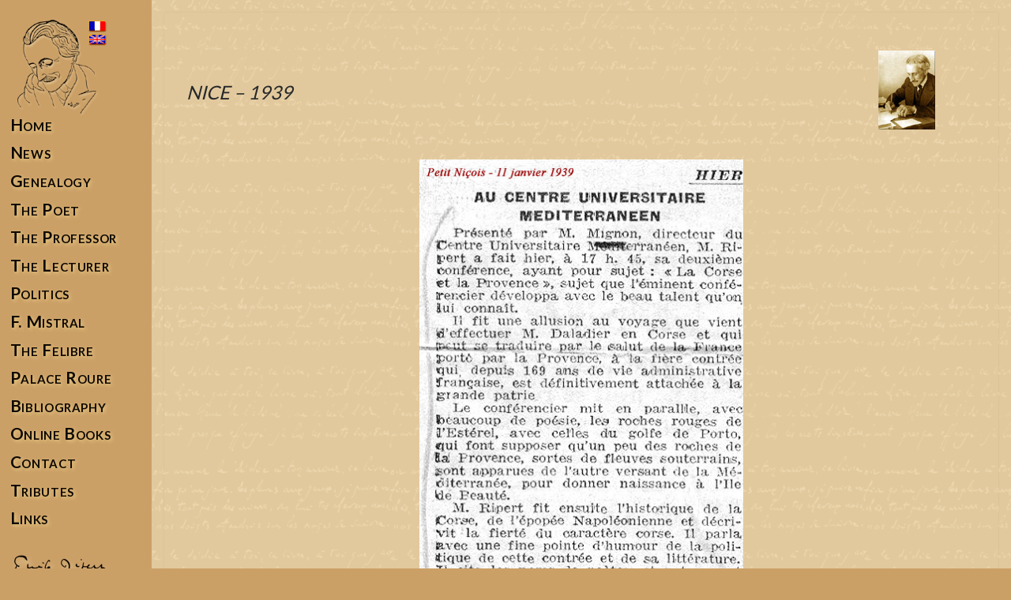

--- FILE ---
content_type: text/html; charset=UTF-8
request_url: https://www.emile-ripert.eu/en/confnice-2/
body_size: 6026
content:
<!DOCTYPE html>

<html lang="en-GB">

<head>
	<title>Nice conference &#8211; Emile Ripert</title>
<meta name='robots' content='max-image-preview:large' />
<link rel="alternate" href="https://www.emile-ripert.eu/confnice/" hreflang="fr" />
<link rel="alternate" href="https://www.emile-ripert.eu/en/confnice-2/" hreflang="en" />
<meta charset="UTF-8" />
<meta name="viewport" content="width=device-width, initial-scale=1" />
<meta name="template" content="ERipert " />
<link rel='dns-prefetch' href='//fonts.googleapis.com' />
<link rel="alternate" type="application/rss+xml" title="Emile Ripert &raquo; Feed" href="https://www.emile-ripert.eu/en/feed/" />
<link rel="alternate" type="application/rss+xml" title="Emile Ripert &raquo; Comments Feed" href="https://www.emile-ripert.eu/en/comments/feed/" />
<script type="text/javascript">
/* <![CDATA[ */
window._wpemojiSettings = {"baseUrl":"https:\/\/s.w.org\/images\/core\/emoji\/15.0.3\/72x72\/","ext":".png","svgUrl":"https:\/\/s.w.org\/images\/core\/emoji\/15.0.3\/svg\/","svgExt":".svg","source":{"concatemoji":"https:\/\/www.emile-ripert.eu\/wp-includes\/js\/wp-emoji-release.min.js?ver=6.5.7"}};
/*! This file is auto-generated */
!function(i,n){var o,s,e;function c(e){try{var t={supportTests:e,timestamp:(new Date).valueOf()};sessionStorage.setItem(o,JSON.stringify(t))}catch(e){}}function p(e,t,n){e.clearRect(0,0,e.canvas.width,e.canvas.height),e.fillText(t,0,0);var t=new Uint32Array(e.getImageData(0,0,e.canvas.width,e.canvas.height).data),r=(e.clearRect(0,0,e.canvas.width,e.canvas.height),e.fillText(n,0,0),new Uint32Array(e.getImageData(0,0,e.canvas.width,e.canvas.height).data));return t.every(function(e,t){return e===r[t]})}function u(e,t,n){switch(t){case"flag":return n(e,"\ud83c\udff3\ufe0f\u200d\u26a7\ufe0f","\ud83c\udff3\ufe0f\u200b\u26a7\ufe0f")?!1:!n(e,"\ud83c\uddfa\ud83c\uddf3","\ud83c\uddfa\u200b\ud83c\uddf3")&&!n(e,"\ud83c\udff4\udb40\udc67\udb40\udc62\udb40\udc65\udb40\udc6e\udb40\udc67\udb40\udc7f","\ud83c\udff4\u200b\udb40\udc67\u200b\udb40\udc62\u200b\udb40\udc65\u200b\udb40\udc6e\u200b\udb40\udc67\u200b\udb40\udc7f");case"emoji":return!n(e,"\ud83d\udc26\u200d\u2b1b","\ud83d\udc26\u200b\u2b1b")}return!1}function f(e,t,n){var r="undefined"!=typeof WorkerGlobalScope&&self instanceof WorkerGlobalScope?new OffscreenCanvas(300,150):i.createElement("canvas"),a=r.getContext("2d",{willReadFrequently:!0}),o=(a.textBaseline="top",a.font="600 32px Arial",{});return e.forEach(function(e){o[e]=t(a,e,n)}),o}function t(e){var t=i.createElement("script");t.src=e,t.defer=!0,i.head.appendChild(t)}"undefined"!=typeof Promise&&(o="wpEmojiSettingsSupports",s=["flag","emoji"],n.supports={everything:!0,everythingExceptFlag:!0},e=new Promise(function(e){i.addEventListener("DOMContentLoaded",e,{once:!0})}),new Promise(function(t){var n=function(){try{var e=JSON.parse(sessionStorage.getItem(o));if("object"==typeof e&&"number"==typeof e.timestamp&&(new Date).valueOf()<e.timestamp+604800&&"object"==typeof e.supportTests)return e.supportTests}catch(e){}return null}();if(!n){if("undefined"!=typeof Worker&&"undefined"!=typeof OffscreenCanvas&&"undefined"!=typeof URL&&URL.createObjectURL&&"undefined"!=typeof Blob)try{var e="postMessage("+f.toString()+"("+[JSON.stringify(s),u.toString(),p.toString()].join(",")+"));",r=new Blob([e],{type:"text/javascript"}),a=new Worker(URL.createObjectURL(r),{name:"wpTestEmojiSupports"});return void(a.onmessage=function(e){c(n=e.data),a.terminate(),t(n)})}catch(e){}c(n=f(s,u,p))}t(n)}).then(function(e){for(var t in e)n.supports[t]=e[t],n.supports.everything=n.supports.everything&&n.supports[t],"flag"!==t&&(n.supports.everythingExceptFlag=n.supports.everythingExceptFlag&&n.supports[t]);n.supports.everythingExceptFlag=n.supports.everythingExceptFlag&&!n.supports.flag,n.DOMReady=!1,n.readyCallback=function(){n.DOMReady=!0}}).then(function(){return e}).then(function(){var e;n.supports.everything||(n.readyCallback(),(e=n.source||{}).concatemoji?t(e.concatemoji):e.wpemoji&&e.twemoji&&(t(e.twemoji),t(e.wpemoji)))}))}((window,document),window._wpemojiSettings);
/* ]]> */
</script>
<style id='wp-emoji-styles-inline-css' type='text/css'>

	img.wp-smiley, img.emoji {
		display: inline !important;
		border: none !important;
		box-shadow: none !important;
		height: 1em !important;
		width: 1em !important;
		margin: 0 0.07em !important;
		vertical-align: -0.1em !important;
		background: none !important;
		padding: 0 !important;
	}
</style>
<link rel='stylesheet' id='wp-block-library-css' href='https://www.emile-ripert.eu/wp-includes/css/dist/block-library/style.min.css?ver=6.5.7' type='text/css' media='all' />
<style id='classic-theme-styles-inline-css' type='text/css'>
/*! This file is auto-generated */
.wp-block-button__link{color:#fff;background-color:#32373c;border-radius:9999px;box-shadow:none;text-decoration:none;padding:calc(.667em + 2px) calc(1.333em + 2px);font-size:1.125em}.wp-block-file__button{background:#32373c;color:#fff;text-decoration:none}
</style>
<style id='global-styles-inline-css' type='text/css'>
body{--wp--preset--color--black: #000000;--wp--preset--color--cyan-bluish-gray: #abb8c3;--wp--preset--color--white: #ffffff;--wp--preset--color--pale-pink: #f78da7;--wp--preset--color--vivid-red: #cf2e2e;--wp--preset--color--luminous-vivid-orange: #ff6900;--wp--preset--color--luminous-vivid-amber: #fcb900;--wp--preset--color--light-green-cyan: #7bdcb5;--wp--preset--color--vivid-green-cyan: #00d084;--wp--preset--color--pale-cyan-blue: #8ed1fc;--wp--preset--color--vivid-cyan-blue: #0693e3;--wp--preset--color--vivid-purple: #9b51e0;--wp--preset--gradient--vivid-cyan-blue-to-vivid-purple: linear-gradient(135deg,rgba(6,147,227,1) 0%,rgb(155,81,224) 100%);--wp--preset--gradient--light-green-cyan-to-vivid-green-cyan: linear-gradient(135deg,rgb(122,220,180) 0%,rgb(0,208,130) 100%);--wp--preset--gradient--luminous-vivid-amber-to-luminous-vivid-orange: linear-gradient(135deg,rgba(252,185,0,1) 0%,rgba(255,105,0,1) 100%);--wp--preset--gradient--luminous-vivid-orange-to-vivid-red: linear-gradient(135deg,rgba(255,105,0,1) 0%,rgb(207,46,46) 100%);--wp--preset--gradient--very-light-gray-to-cyan-bluish-gray: linear-gradient(135deg,rgb(238,238,238) 0%,rgb(169,184,195) 100%);--wp--preset--gradient--cool-to-warm-spectrum: linear-gradient(135deg,rgb(74,234,220) 0%,rgb(151,120,209) 20%,rgb(207,42,186) 40%,rgb(238,44,130) 60%,rgb(251,105,98) 80%,rgb(254,248,76) 100%);--wp--preset--gradient--blush-light-purple: linear-gradient(135deg,rgb(255,206,236) 0%,rgb(152,150,240) 100%);--wp--preset--gradient--blush-bordeaux: linear-gradient(135deg,rgb(254,205,165) 0%,rgb(254,45,45) 50%,rgb(107,0,62) 100%);--wp--preset--gradient--luminous-dusk: linear-gradient(135deg,rgb(255,203,112) 0%,rgb(199,81,192) 50%,rgb(65,88,208) 100%);--wp--preset--gradient--pale-ocean: linear-gradient(135deg,rgb(255,245,203) 0%,rgb(182,227,212) 50%,rgb(51,167,181) 100%);--wp--preset--gradient--electric-grass: linear-gradient(135deg,rgb(202,248,128) 0%,rgb(113,206,126) 100%);--wp--preset--gradient--midnight: linear-gradient(135deg,rgb(2,3,129) 0%,rgb(40,116,252) 100%);--wp--preset--font-size--small: 12px;--wp--preset--font-size--medium: 20px;--wp--preset--font-size--large: 21px;--wp--preset--font-size--x-large: 42px;--wp--preset--font-size--regular: 16px;--wp--preset--font-size--larger: 37px;--wp--preset--spacing--20: 0.44rem;--wp--preset--spacing--30: 0.67rem;--wp--preset--spacing--40: 1rem;--wp--preset--spacing--50: 1.5rem;--wp--preset--spacing--60: 2.25rem;--wp--preset--spacing--70: 3.38rem;--wp--preset--spacing--80: 5.06rem;--wp--preset--shadow--natural: 6px 6px 9px rgba(0, 0, 0, 0.2);--wp--preset--shadow--deep: 12px 12px 50px rgba(0, 0, 0, 0.4);--wp--preset--shadow--sharp: 6px 6px 0px rgba(0, 0, 0, 0.2);--wp--preset--shadow--outlined: 6px 6px 0px -3px rgba(255, 255, 255, 1), 6px 6px rgba(0, 0, 0, 1);--wp--preset--shadow--crisp: 6px 6px 0px rgba(0, 0, 0, 1);}:where(.is-layout-flex){gap: 0.5em;}:where(.is-layout-grid){gap: 0.5em;}body .is-layout-flex{display: flex;}body .is-layout-flex{flex-wrap: wrap;align-items: center;}body .is-layout-flex > *{margin: 0;}body .is-layout-grid{display: grid;}body .is-layout-grid > *{margin: 0;}:where(.wp-block-columns.is-layout-flex){gap: 2em;}:where(.wp-block-columns.is-layout-grid){gap: 2em;}:where(.wp-block-post-template.is-layout-flex){gap: 1.25em;}:where(.wp-block-post-template.is-layout-grid){gap: 1.25em;}.has-black-color{color: var(--wp--preset--color--black) !important;}.has-cyan-bluish-gray-color{color: var(--wp--preset--color--cyan-bluish-gray) !important;}.has-white-color{color: var(--wp--preset--color--white) !important;}.has-pale-pink-color{color: var(--wp--preset--color--pale-pink) !important;}.has-vivid-red-color{color: var(--wp--preset--color--vivid-red) !important;}.has-luminous-vivid-orange-color{color: var(--wp--preset--color--luminous-vivid-orange) !important;}.has-luminous-vivid-amber-color{color: var(--wp--preset--color--luminous-vivid-amber) !important;}.has-light-green-cyan-color{color: var(--wp--preset--color--light-green-cyan) !important;}.has-vivid-green-cyan-color{color: var(--wp--preset--color--vivid-green-cyan) !important;}.has-pale-cyan-blue-color{color: var(--wp--preset--color--pale-cyan-blue) !important;}.has-vivid-cyan-blue-color{color: var(--wp--preset--color--vivid-cyan-blue) !important;}.has-vivid-purple-color{color: var(--wp--preset--color--vivid-purple) !important;}.has-black-background-color{background-color: var(--wp--preset--color--black) !important;}.has-cyan-bluish-gray-background-color{background-color: var(--wp--preset--color--cyan-bluish-gray) !important;}.has-white-background-color{background-color: var(--wp--preset--color--white) !important;}.has-pale-pink-background-color{background-color: var(--wp--preset--color--pale-pink) !important;}.has-vivid-red-background-color{background-color: var(--wp--preset--color--vivid-red) !important;}.has-luminous-vivid-orange-background-color{background-color: var(--wp--preset--color--luminous-vivid-orange) !important;}.has-luminous-vivid-amber-background-color{background-color: var(--wp--preset--color--luminous-vivid-amber) !important;}.has-light-green-cyan-background-color{background-color: var(--wp--preset--color--light-green-cyan) !important;}.has-vivid-green-cyan-background-color{background-color: var(--wp--preset--color--vivid-green-cyan) !important;}.has-pale-cyan-blue-background-color{background-color: var(--wp--preset--color--pale-cyan-blue) !important;}.has-vivid-cyan-blue-background-color{background-color: var(--wp--preset--color--vivid-cyan-blue) !important;}.has-vivid-purple-background-color{background-color: var(--wp--preset--color--vivid-purple) !important;}.has-black-border-color{border-color: var(--wp--preset--color--black) !important;}.has-cyan-bluish-gray-border-color{border-color: var(--wp--preset--color--cyan-bluish-gray) !important;}.has-white-border-color{border-color: var(--wp--preset--color--white) !important;}.has-pale-pink-border-color{border-color: var(--wp--preset--color--pale-pink) !important;}.has-vivid-red-border-color{border-color: var(--wp--preset--color--vivid-red) !important;}.has-luminous-vivid-orange-border-color{border-color: var(--wp--preset--color--luminous-vivid-orange) !important;}.has-luminous-vivid-amber-border-color{border-color: var(--wp--preset--color--luminous-vivid-amber) !important;}.has-light-green-cyan-border-color{border-color: var(--wp--preset--color--light-green-cyan) !important;}.has-vivid-green-cyan-border-color{border-color: var(--wp--preset--color--vivid-green-cyan) !important;}.has-pale-cyan-blue-border-color{border-color: var(--wp--preset--color--pale-cyan-blue) !important;}.has-vivid-cyan-blue-border-color{border-color: var(--wp--preset--color--vivid-cyan-blue) !important;}.has-vivid-purple-border-color{border-color: var(--wp--preset--color--vivid-purple) !important;}.has-vivid-cyan-blue-to-vivid-purple-gradient-background{background: var(--wp--preset--gradient--vivid-cyan-blue-to-vivid-purple) !important;}.has-light-green-cyan-to-vivid-green-cyan-gradient-background{background: var(--wp--preset--gradient--light-green-cyan-to-vivid-green-cyan) !important;}.has-luminous-vivid-amber-to-luminous-vivid-orange-gradient-background{background: var(--wp--preset--gradient--luminous-vivid-amber-to-luminous-vivid-orange) !important;}.has-luminous-vivid-orange-to-vivid-red-gradient-background{background: var(--wp--preset--gradient--luminous-vivid-orange-to-vivid-red) !important;}.has-very-light-gray-to-cyan-bluish-gray-gradient-background{background: var(--wp--preset--gradient--very-light-gray-to-cyan-bluish-gray) !important;}.has-cool-to-warm-spectrum-gradient-background{background: var(--wp--preset--gradient--cool-to-warm-spectrum) !important;}.has-blush-light-purple-gradient-background{background: var(--wp--preset--gradient--blush-light-purple) !important;}.has-blush-bordeaux-gradient-background{background: var(--wp--preset--gradient--blush-bordeaux) !important;}.has-luminous-dusk-gradient-background{background: var(--wp--preset--gradient--luminous-dusk) !important;}.has-pale-ocean-gradient-background{background: var(--wp--preset--gradient--pale-ocean) !important;}.has-electric-grass-gradient-background{background: var(--wp--preset--gradient--electric-grass) !important;}.has-midnight-gradient-background{background: var(--wp--preset--gradient--midnight) !important;}.has-small-font-size{font-size: var(--wp--preset--font-size--small) !important;}.has-medium-font-size{font-size: var(--wp--preset--font-size--medium) !important;}.has-large-font-size{font-size: var(--wp--preset--font-size--large) !important;}.has-x-large-font-size{font-size: var(--wp--preset--font-size--x-large) !important;}
.wp-block-navigation a:where(:not(.wp-element-button)){color: inherit;}
:where(.wp-block-post-template.is-layout-flex){gap: 1.25em;}:where(.wp-block-post-template.is-layout-grid){gap: 1.25em;}
:where(.wp-block-columns.is-layout-flex){gap: 2em;}:where(.wp-block-columns.is-layout-grid){gap: 2em;}
.wp-block-pullquote{font-size: 1.5em;line-height: 1.6;}
</style>
<link rel='stylesheet' id='videojs-css' href='https://www.emile-ripert.eu/wp-content/plugins/videojs-html5-player/videojs/video-js.min.css?ver=6.5.7' type='text/css' media='all' />
<link rel='stylesheet' id='ct-author-google-fonts-css' href='//fonts.googleapis.com/css?family=Rokkitt%3A400%2C700%7CLato%3A400%2C700&#038;subset=latin%2Clatin-ext&#038;display=swap&#038;ver=6.5.7' type='text/css' media='all' />
<link rel='stylesheet' id='ct-author-font-awesome-css' href='https://www.emile-ripert.eu/wp-content/themes/eripert/assets/font-awesome/css/all.min.css?ver=6.5.7' type='text/css' media='all' />
<link rel='stylesheet' id='ct-author-style-css' href='https://www.emile-ripert.eu/wp-content/themes/eripert/style.css?ver=6.5.7' type='text/css' media='all' />
<script type="text/javascript" src="https://www.emile-ripert.eu/wp-includes/js/jquery/jquery.min.js?ver=3.7.1" id="jquery-core-js"></script>
<script type="text/javascript" src="https://www.emile-ripert.eu/wp-includes/js/jquery/jquery-migrate.min.js?ver=3.4.1" id="jquery-migrate-js"></script>
<!--[if IE 8]>
<script type="text/javascript" src="https://www.emile-ripert.eu/wp-content/themes/eripert/js/build/html5shiv.min.js?ver=6.5.7" id="ct-author-html5-shiv-js"></script>
<![endif]-->
<link rel="https://api.w.org/" href="https://www.emile-ripert.eu/wp-json/" /><link rel="alternate" type="application/json" href="https://www.emile-ripert.eu/wp-json/wp/v2/pages/1757" /><link rel="EditURI" type="application/rsd+xml" title="RSD" href="https://www.emile-ripert.eu/xmlrpc.php?rsd" />
<meta name="generator" content="WordPress 6.5.7" />
<link rel="canonical" href="https://www.emile-ripert.eu/en/confnice-2/" />
<link rel='shortlink' href='https://www.emile-ripert.eu/?p=1757' />
<link rel="alternate" type="application/json+oembed" href="https://www.emile-ripert.eu/wp-json/oembed/1.0/embed?url=https%3A%2F%2Fwww.emile-ripert.eu%2Fen%2Fconfnice-2%2F" />
<link rel="alternate" type="text/xml+oembed" href="https://www.emile-ripert.eu/wp-json/oembed/1.0/embed?url=https%3A%2F%2Fwww.emile-ripert.eu%2Fen%2Fconfnice-2%2F&#038;format=xml" />
<!-- This site is embedding videos using the Videojs HTML5 Player plugin v1.1.10 - http://wphowto.net/videojs-html5-player-for-wordpress-757 -->    <link rel="icon" href="favicon.ico" />
</head>

<body id="eripert" class="page-template-default page page-id-1757 singular singular-page singular-page-1757">
		<a class="skip-content" href="#main">Skip to content</a>
		<div id="overflow-container" class="overflow-container">
			<div class="max-width">
				<div id="main-sidebar" class="main-sidebar">
										<header class="site-header" id="site-header" role="banner">
						<!--<div id="title-container" class="title-container">
														<div class="container">
								<div id='site-title' class='site-title'><a href='https://www.emile-ripert.eu/en/introduction-2'>Emile Ripert</a></div>								<p class="tagline">Sa vie, son oeuvre</p>							</div>
						</div>-->
						<button id="toggle-navigation" class="toggle-navigation" aria-expanded="false">
							<span class="screen-reader-text">open primary menu</span>
							<i class="fas fa-bars"></i>
						</button>
												<div id="menu-primary" class="menu-container menu-primary" role="navigation">
    <img src="http://www.emile-ripert.eu/wp-content/uploads/2020/07/portraitMenu.gif" alt="Emile Ripert" title="Emile ripert" usemap="#Map2"/><map name="Map2"><area shape="circle" coords="48,44,41" href="http://www.emile-ripert.eu/" alt="Emile RIPERT - sa vie - son oeuvre" title="Emile RIPERT - sa vie - son oeuvre" target="_parent"><area shape="rect" coords="100,5,120,18" href="http://www.emile-ripert.eu/introduction/" target="_parent" alt="Fran&ccedil;ais" title="Fran&ccedil;ais"><area shape="rect" coords="100,22,121,37" href="http://www.emile-ripert.eu/introduction-2/" target="_parent" alt="Anglais" title="Anglais"></map>
    
    
    

    
    
    
	<nav class="menu"><ul id="menu-primary-items" class="menu-primary-items"><li id="menu-item-1888" class="menu-item menu-item-type-post_type menu-item-object-page menu-item-1888"><a href="https://www.emile-ripert.eu/en/home/">Home</a></li>
<li id="menu-item-1899" class="menu-item menu-item-type-post_type menu-item-object-page menu-item-1899"><a href="https://www.emile-ripert.eu/en/news/">News</a></li>
<li id="menu-item-1902" class="menu-item menu-item-type-post_type menu-item-object-page menu-item-1902"><a href="https://www.emile-ripert.eu/en/genealogy/">Genealogy</a></li>
<li id="menu-item-1896" class="menu-item menu-item-type-post_type menu-item-object-page menu-item-1896"><a href="https://www.emile-ripert.eu/en/poet/">The Poet</a></li>
<li id="menu-item-1898" class="menu-item menu-item-type-post_type menu-item-object-page menu-item-1898"><a href="https://www.emile-ripert.eu/en/professor/">The Professor</a></li>
<li id="menu-item-1906" class="menu-item menu-item-type-post_type menu-item-object-page menu-item-1906"><a href="https://www.emile-ripert.eu/en/speaker/">The Lecturer</a></li>
<li id="menu-item-1897" class="menu-item menu-item-type-post_type menu-item-object-page menu-item-1897"><a href="https://www.emile-ripert.eu/en/politics/">Politics</a></li>
<li id="menu-item-1900" class="menu-item menu-item-type-post_type menu-item-object-page menu-item-1900"><a href="https://www.emile-ripert.eu/en/frederic-mistral-2/">F. Mistral</a></li>
<li id="menu-item-1893" class="menu-item menu-item-type-post_type menu-item-object-page menu-item-1893"><a href="https://www.emile-ripert.eu/en/the-felibrige/">The Felibre</a></li>
<li id="menu-item-1895" class="menu-item menu-item-type-post_type menu-item-object-page menu-item-1895"><a href="https://www.emile-ripert.eu/en/palais-roure-2/">Palace Roure</a></li>
<li id="menu-item-1904" class="menu-item menu-item-type-post_type menu-item-object-page menu-item-1904"><a href="https://www.emile-ripert.eu/en/bibliography/">Bibliography</a></li>
<li id="menu-item-1905" class="menu-item menu-item-type-post_type menu-item-object-page menu-item-1905"><a href="https://www.emile-ripert.eu/en/online-books/">Online Books</a></li>
<li id="menu-item-1884" class="menu-item menu-item-type-post_type menu-item-object-page menu-item-1884"><a href="https://www.emile-ripert.eu/en/contact-2/">Contact</a></li>
<li id="menu-item-1892" class="menu-item menu-item-type-post_type menu-item-object-page menu-item-1892"><a href="https://www.emile-ripert.eu/en/tributes/">Tributes</a></li>
<li id="menu-item-1889" class="menu-item menu-item-type-post_type menu-item-object-page menu-item-1889"><a href="https://www.emile-ripert.eu/en/connections/">Links</a></li>
</ul></nav>    <img src="http://www.emile-ripert.eu/wp-content/uploads/2020/08/menu.gif" alt="Emile Ripert" title="Emile ripert" />
</div>

					</header>
																			</div>
								<section id="main" class="main" role="main">
						<div id="loop-container" class="loop-container">
		<div class="post-1757 page type-page status-publish hentry entry">
			<article>
		<!--<div class='post-header'>
			<h1 class='post-title'>Nice conference</h1>
		</div>-->
		<div class="post-content">
			<table width="95%" align="center">
<tbody>
<tr>
<td><font size="5"><i>NICE &#8211; 1939</i></font></td>
<td width="172" style="text-align:right;"></td>
<td width="72"><img decoding="async" src="http://www.emile-ripert.eu/wp-content/uploads/2020/07/ripEcriP.jpg" width="72" height="100"></td>
</tr>
</tbody>
</table>
<p style="text-align:center;"><font color="#990000"><b></b></font></p>
<p style="text-align:center;"><img decoding="async" style="text-align:center;" src="http://www.emile-ripert.eu/wp-content/uploads/2020/07/nice.jpg" width="40%"></p>
<p style="text-align: center;"><a href="javascript:window.history.back()" style="color: #339966;">RETURN</a></p>
					</div>
	</article>
		</div>
<script>

var a
a=new Array();
a[0]="http://www.emile-ripert.eu/wp-content/uploads/2020/07/fr1.gif";
a[1]="http://www.emile-ripert.eu/wp-content/uploads/2020/07/frParis.gif";
a[2]="http://www.emile-ripert.eu/wp-content/uploads/2020/07/frNice.gif";
a[3]="http://www.emile-ripert.eu/wp-content/uploads/2020/07/frMarseille.gif";
a[4]="http://www.emile-ripert.eu/wp-content/uploads/2020/07/frCannes.gif";
a[5]="http://www.emile-ripert.eu/wp-content/uploads/2020/07/frAntibes.gif";
a[6]="http://www.emile-ripert.eu/wp-content/uploads/2020/07/frToulon.gif";
a[7]="http://www.emile-ripert.eu/wp-content/uploads/2020/07/frBastia.gif";
a[8]="http://www.emile-ripert.eu/wp-content/uploads/2020/07/frLyon.gif";
a[9]="http://www.emile-ripert.eu/wp-content/uploads/2020/07/frDigne.gif";
a[10]="http://www.emile-ripert.eu/wp-content/uploads/2020/07/frNimes.gif";
a[11]="http://www.emile-ripert.eu/wp-content/uploads/2020/07/frAvignon.gif";
a[12]="http://www.emile-ripert.eu/wp-content/uploads/2020/07/frStrasbourg.gif";
a[13]="http://www.emile-ripert.eu/wp-content/uploads/2020/07/frBarcelonnet.gif";
a[14]="http://www.emile-ripert.eu/wp-content/uploads/2020/07/frArles.gif";
a[15]="http://www.emile-ripert.eu/wp-content/uploads/2020/07/frToulouse.gif";
a[16]="http://www.emile-ripert.eu/wp-content/uploads/2020/07/frTours.gif";
a[17]="http://www.emile-ripert.eu/wp-content/uploads/2020/07/frOrange.gif";
a[18]="http://www.emile-ripert.eu/wp-content/uploads/2020/07/frGimont.gif";
a[19]="http://www.emile-ripert.eu/wp-content/uploads/2020/07/frEyguieres.gif";
a[20]="http://www.emile-ripert.eu/wp-content/uploads/2020/07/frSceaux.gif";
a[21]="http://www.emile-ripert.eu/wp-content/uploads/2020/07/frAlbi.gif";
a[22]="http://www.emile-ripert.eu/wp-content/uploads/2020/07/frVichy.gif";
a[23]="http://www.emile-ripert.eu/wp-content/uploads/2020/07/frClermont.gif";
a[24]="http://www.emile-ripert.eu/wp-content/uploads/2020/07/frStEtienne.gif";
a[25]="http://www.emile-ripert.eu/wp-content/uploads/2020/07/frVienne.gif";
a[26]="http://www.emile-ripert.eu/wp-content/uploads/2020/07/frAnnonay.gif";
a[27]="http://www.emile-ripert.eu/wp-content/uploads/2020/07/frAurillac.gif";
a[28]="http://www.emile-ripert.eu/wp-content/uploads/2020/07/frUzes.gif";
a[29]="http://www.emile-ripert.eu/wp-content/uploads/2020/07/frLaCiot.gif";
a[30]="http://www.emile-ripert.eu/wp-content/uploads/2020/07/frTarascon.gif";
a[31]="http://www.emile-ripert.eu/wp-content/uploads/2020/07/frVence.gif";
a[32]="http://www.emile-ripert.eu/wp-content/uploads/2020/07/frParadou.gif";
a[33]="http://www.emile-ripert.eu/wp-content/uploads/2020/07/frStRemy.gif";
a[34]="http://www.emile-ripert.eu/wp-content/uploads/2020/07/frMaillane.gif";
a[35]="http://www.emile-ripert.eu/wp-content/uploads/2020/07/frBrignoles.gif";
a[36]="http://www.emile-ripert.eu/wp-content/uploads/2020/07/frFontvi.gif";
a[37]="http://www.emile-ripert.eu/wp-content/uploads/2020/07/europ.jpg";
a[38]="http://www.emile-ripert.eu/wp-content/uploads/2020/07/europF.jpg";
    



function rollimg1(nbrimg,statutonoff) {
    if(statutonoff==1){
        document.getElementById("img1").src=a[nbrimg];
    } else if(statutonoff==2){
        document.getElementById("img1").src=a[37];
    }
    else {
        document.getElementById("img1").src=a[0];
    }
}

</script>	</div>
</section><!-- .main -->
<footer class="site-footer" role="contentinfo">
		<div class="design-credit">
        <span>
            Copyright © – Véronique Ripert – Tous Droits Réservés –
<br>Webmaster – Nelly Johnson – Site créé le 4 janvier 2007        </span>
	</div>
</footer>
</div><!-- .max-width -->
</div><!-- .overflow-container -->
<script type="text/javascript" src="https://www.emile-ripert.eu/wp-content/plugins/videojs-html5-player/videojs/video.min.js?ver=1.1.10" id="videojs-js"></script>
<script type="text/javascript" id="ct-author-js-js-extra">
/* <![CDATA[ */
var ct_author_objectL10n = {"openPrimaryMenu":"open primary menu","closePrimaryMenu":"close primary menu","openChildMenu":"open child menu","closeChildMenu":"close child menu"};
/* ]]> */
</script>
<script type="text/javascript" src="https://www.emile-ripert.eu/wp-content/themes/eripert/js/build/production.min.js?ver=6.5.7" id="ct-author-js-js"></script>
<!--[if IE 8]>
<script type="text/javascript" src="https://www.emile-ripert.eu/wp-content/themes/eripert/js/build/respond.min.js?ver=6.5.7" id="ct-author-respond-js"></script>
<![endif]-->
</body>
</html>